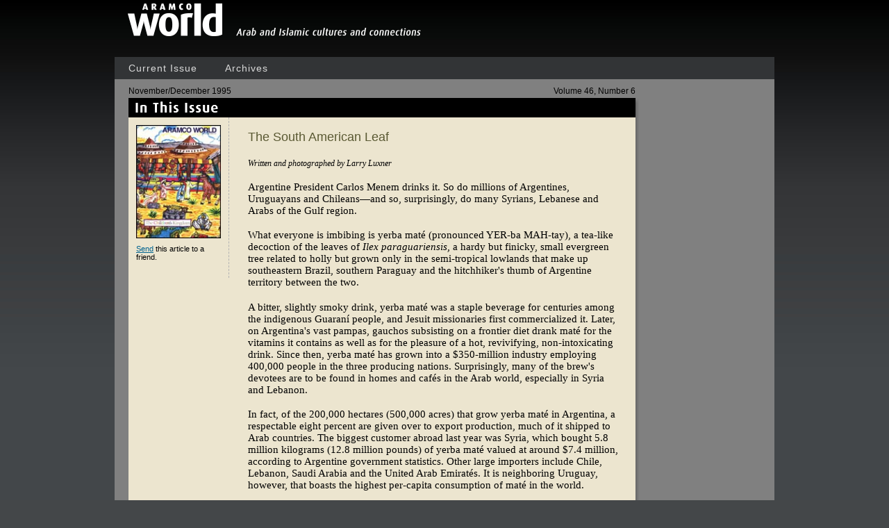

--- FILE ---
content_type: text/html; charset=utf-8
request_url: https://archive.aramcoworld.com/issue/199506/the.south.american.leaf.htm
body_size: 5948
content:

<!DOCTYPE html>
<html>
<head>
    <title>Saudi Aramco World :
        The South American Leaf</title>
    <meta http-equiv="Content-Type" content="text/html;charset=utf-8">
    <meta name="Keywords" content="FOOD&#8212;MIDDLE EAST, SOUTH AMERICA, TRADE, YERBA MATE">
    <meta name="Description" content="Pale green, astringent and refreshing, hot yerba mat&#233; was drunk by South America's Guaran&#237; people and later became the national drink of Argentina. So why are several Middle Eastern countries major importers of this leafy brew?">
    <meta name="IssueDate" content="November/December 1995">
    <meta content="C#" name="CODE_LANGUAGE">
    <meta content="JavaScript" name="vs_defaultClientScript">
    <meta content="http://schemas.microsoft.com/intellisense/ie5" name="vs_targetSchema">
    <link href="/common/main.css" type="text/css" rel="stylesheet">
    <link href="/common/base.css" type="text/css" rel="stylesheet" media="screen, tv, projection, print">
    <link rel="stylesheet" href="/common/axs.css" media="screen, tv, projection, print" />
    <link rel="stylesheet" href="/common/print.css" type="text/css" media="print">
    <link rel="stylesheet" href="/common/screen.css" type="text/css" media="screen">
    <link href="/template/TemplateArticle2.css" type="text/css" rel="stylesheet">
    <script language="JavaScript" src="/common/jquery.js"></script>
    <script language="JavaScript" src="/common/article.js"></script>
    <script language="JavaScript" src="/common/site.js"></script>
    <style type="text/css">
        #sitePage .layout .main .inner
        {
            background-color: #ece5cf;
        }
    </style>
    <link rel="canonical" href="/issue/199506/the.south.american.leaf.htm"/>
</head>
<body onload="window.focus()">
    <!-- Google Tag Manager -->
<script>(function(w,d,s,l,i){w[l]=w[l]||[];w[l].push({'gtm.start':
new Date().getTime(),event:'gtm.js'});var f=d.getElementsByTagName(s)[0],
j=d.createElement(s),dl=l!='dataLayer'?'&l='+l:'';j.async=true;j.src=
'https://www.googletagmanager.com/gtm.js?id='+i+dl;f.parentNode.insertBefore(j,f);
})(window,document,'script','dataLayer','GTM-TGXX7PQ');</script>
<!-- End Google Tag Manager -->

<!-- Google Tag Manager (noscript) -->
<noscript><iframe src="https://www.googletagmanager.com/ns.html?id=GTM-TGXX7PQ"
height="0" width="0" style="display:none;visibility:hidden"></iframe></noscript>
<!-- End Google Tag Manager (noscript) -->
    <!--<script type='text/javascript' src='https://platform-api.sharethis.com/js/sharethis.js#property=64bee61b99ed020012e4a142&product=sop' async='async'></script>-->
        <div id="siteContainer">
            <!-- Server.Execute("~/template/LocalizationSelect.aspx"); -->
            <div class="inner">
                <img src="/images/template/logo-print.gif" class="logo-print"/>
				<div id="siteHeader">
                    <div class="inner">
	                    <div class="logo"><a href="/"><img src="/images/template/logo.gif" alt="AramcoWorld"/></a></div>
                        <div class="tagline">The magazine of cultures and connections</div>
                        <ul class="nav">	                        
	                        <li class="link1"><a href="//www.aramcoworld.com/">Current Issue</a>
                            	<!-- MenuIssue.aspx -->
                            </li>
	                        <li class="link2"><a href="/index/">Archives</a>
                            	<!--<ul>
  <li><a href="/index/BackIssues2010.aspx">Back Issues</a></li>
</ul>
-->
                            </li>
<!--	                        <li class="link3"><a href="/departments/">Departments</a>
                            	<ul>
    <li><a href="/departments/default.aspx?mode=event">Events &amp; Exhibitions</a></li>
    <li><a href="/departments/default.aspx?mode=reading">Suggestions for Reading</a></li>
    <li><a href="/departments/default.aspx?mode=listening">Suggestions for Listening</a></li>
    <li><a href="/departments/default.aspx?mode=viewing">Suggestions for Viewing</a></li>
</ul>
                            </li>
	                        <li class="link4"><a href="/about.us/">About Us</a>
                            	<ul>
    <li><a href="/about.us/default.htm">Introduction</a></li>
    <li><a href="/about.us/publisher.and.staff.htm">Publisher and Staff</a></li>
	<li><a href="/about.us/job.opportunities.htm">Job Opportunities</a></li>
    <li><a href="/about.us/history.htm">Our History</a></li>
    <li><a href="/about.us/awards.htm">Awards</a></li>
    <li><a href="/about.us/subscriptions/default.htm">Subscriptions to the Print Edition</a></li>
    <li><a href="/about.us/copyright.and.permission.htm">Copyright and Permission</a></li>
    <li><a href="/about.us/back.issues.of.print.edition.htm">Back Issues of Print Edition</a></li>
    <li><a href="/about.us/guidelines.htm">Guidelines for Freelance Contributors</a></li>
    <li><a href="/about.us/feedback.htm">Feedback</a></li>
    <li><a href="/about.us/links.htm">Links</a></li>
</ul>

                            </li>
-->
	                        <li class="search" style="display:none;"><form action="//www.aramcoworld.com/Search.aspx" method="get"><input name="searchmode" value="anyword" type="hidden"/><input name="searchtext" type="text" id="siteSearchInput" placeholder="Search"/><a href="javascript:siteSearch()" class="btn">Go</a><input type="submit" style="display:none"/></form></li>
	                    </ul>
                        <span class="clearboth"></span>
                    </div>
                </div>
				<form id="AspNetForm" method="post" runat="server">
                <div id="sitePage">
                    <div class="inner">
    <div class="layout">
        <div class="article">
            <h3 class="issue-label">
                <span class="volume">
                    Volume 46, Number 6</span>November/December 1995</h3>
            <div class="main">
                <h3 class="section-title">
                    <img src="/images/template/section-issue.gif" alt="In This Issue" width="730" height="28"></h3>
                <div class="inner">
                    <div class="left">
                        <div class="inner">
                            <div id="siteLeftNav">
                                <a href="default.htm">
                                    <img id="iCover" class="issue-cover" src="/covers/images/medium/199506.jpg" alt="Back to Table of Contents" border="0" />
                                </a>
                                <p class="noPrint">
                                    <span id="lEmailArticle" class="email-article"><a href="/util/email.article.aspx?id=1365">Send</a> this article to a friend.</span>
                                </p>
                            </div>
                        </div>
                    </div>
                    <div class="right">
                        <div class="inner">
                            <p>
                                <span id="lFramingQuoteBefore" class="pageTemplateFramingQuote"></span>
                            </p>
                            <p>
                                <span id="lTitle" class="pageTemplateTitle">The South American Leaf</span>
                            </p>
                            <p>
                                <span id="lSubTitle" class="pageTemplateSubTitle"></span>
                            </p>
                            <p>
                                <span id="lFramingQuoteAfter" class="pageTemplateFramingQuote"></span>
                            </p>
                            <p>
                                <span id="lContributors" class="pageTemplateContributors">Written and photographed by Larry Luxner</span>
                            </p>
                            <p>
                                <span id="lBody" class="pageTemplateBody"><p>Argentine President Carlos Menem drinks it. So do millions of Argentines, Uruguayans and Chileans&#8212;and so, surprisingly, do many Syrians, Lebanese and Arabs of the Gulf region.</p>

<p>What everyone is imbibing is yerba mat&#233; (pronounced YER-ba MAH-tay), a tea-like decoction of the leaves of <i>Ilex paraguariensis,</i> a hardy but finicky, small evergreen tree related to holly but grown only in the semi-tropical lowlands that make up southeastern Brazil, southern Paraguay and the hitchhiker's thumb of Argentine territory between the two.</p>

<p>A bitter, slightly smoky drink, yerba mat&#233; was a staple beverage for centuries among the indigenous Guaran&#237; people, and Jesuit missionaries first commercialized it. Later, on Argentina's vast pampas, gauchos subsisting on a frontier diet drank mat&#233; for the vitamins it contains as well as for the pleasure of a hot, revivifying, non-intoxicating drink. Since then, yerba mat&#233; has grown into a $350-million industry employing 400,000 people in the three producing nations. Surprisingly, many of the brew's devotees are to be found in homes and caf&#233;s in the Arab world, especially in Syria and Lebanon.</p>

<p>In fact, of the 200,000 hectares (500,000 acres) that grow yerba mat&#233; in Argentina, a respectable eight percent are given over to export production, much of it shipped to Arab countries. The biggest customer abroad last year was Syria, which bought 5.8 million kilograms (12.8 million pounds) of yerba mat&#233; valued at around $7.4 million, according to Argentine government statistics. Other large importers include Chile, Lebanon, Saudi Arabia and the United Arab Emirat&#233;s. It is neighboring Uruguay, however, that boasts the highest per-capita consumption of mat&#233; in the world.</p>

<p>"During the time the Ottoman Empire ruled Syria, Lebanon and Egypt, many Arabs emigrated to Argentina, and there they learned to drink yerba mat&#233;," explained Juan Carlos Pe&#241;a, director of Cruz de Malta SA, which handles 70 percent of Argentina's yerba mat&#233; exports to the Arab world. "They worked hard, made money and returned to the Middle East, but they kept the custom of drinking yerba mat&#233;."</p>

<p>Abel Actis, manager of Establecimiento Las Marias SA, Argentina's largest producer, added, "When the immigrants who lived here returned to Syria, the only thing they took back with them that was typical of Argentina was yerba mat&#233;."</p>

<p>According to experts, the leaf of the Argentine variety of <i>Ilex paraguariensis</i> is so prized in Syria that inferior blends from Paraguay and Brazil are occasionally falsely labeled in Arabic to lure the unwary into thinking it comes from Argentina. In Damascus alone such counterfeit brands have carried at least a half-dozen names.</p>

<p>"The Arabs are particular, and they always give us good business. We don't know how much more we could export to the Middle East if the product were not being counterfeited," remarks Luis de Bernardi, a mat&#233; expert in Buenos Aires.</p>

<p>In the United States, only some $400,000 worth of mat&#233; is consumed annually, mostly by Argentines in New York, Miami and Los Angeles. One&#160;US firm, Cawy Bottling Co., has begun canning a carbonated drink, named Mat&#233;rva, made from yerba mat&#233; extract. And more and more, yerba mat&#233; is turning up at health-food stores.</p>

<p>Indeed, the extract of <i>Ilex paraguariensis,</i> say its aficionados, calms and energizes at the same time&#8212;traits similar to those claimed for the ginseng root&#8212;while providing a dose of vitamins along the way. It contains less tannin than tea and less caffeine than either tea or coffee. "The gaucho lived on wheat and water and mat&#233;," said de Bernardi. Yerba mat&#233; "has high concentrations of carbohydrates, phosphorus, iron, calcium and vitamins C, B<sub>1</sub>&#160;and B<sub>2</sub> ."</p>

<p>The beverage is made with both the palo , or stem, of the plant and the hoja , or leaf; a third component is polvo , or leaf powder, the product of a milling process. According to Rogelio Llambi, an Argentine native who lives in Paraguay and is president of Yerba Mat&#233; Asuncion SA, there are more than 200 brands of mat&#233; on the market. Like coffee and tea, preparation of the drink varies from country to country.</p>

<p>"Chileans, for example, like only the leaf, which is more expensive than the grade consumed in Syria, which contains both <i>palo&#160;</i> and polvo . Paraguayans mix the leaf or the powder with ice water and call it terer&#233; ," explains Llambi.</p>

<p>At the Yerba Mat&#233; Rosamonte SA factory, which employs some 200 workers, controller Angel Rogosinski showed how freshly picked mat&#233; leaves are passed rapidly over a fire for 20 to 30 seconds to remove humidity. From there, they go to the secado , a second drying process that lasts just over half a day. Then the leaves are put through the canchadora , where they are shredded and packed into 50-kilogram (110-pound) jute sacks. These sacks are then left to age for six months to two years. This final process&#8212;the <i>estacionamiento</i>&#8212;is crucial in determining the quality of the final product and the depth of its flavor.</p>

<p>Aged mat&#233; is sorted into prelabeled packets ranging from 250 grams (one-half pound) to two kilograms (4/4 pounds) and trucked to Buenos Aires for distribution. Currently, prices average around $1.40 per kilo, making a cup of yerba mat&#233; cheaper than almost any other beverage&#8212;at least in the country where it's grown.</p>

<p>Despite efforts to market Argentine yerba mat&#233; overseas, there is still little demand for the plant outside the Middle East and southern Latin America. In 1992 the government of Carlos Menem&#8212;himself of partly Middle Eastern ancestry&#8212;disbanded the Yerba Mat&#233; Regulatory Commission, whose purpose had been to protect the markets of the country's 14,000 yerbateros , or mat&#233; producers, by limiting cultivation. Now, as the Argentine mat&#233; supply rises in a deregulated economy, many in the industry are increasingly looking to the more lucrative, higher-priced export market for an economic lifeline&#8212;and looking harder at the Middle East.<br />
<br />
</p>

<p><strong>Larry Luxner</strong> <em>is the editor of</em>South America Report, <i>a monthly business newsletter published in Bethesda, Maryland.</i></p></span>
                            </p>
                            <p>
                                
                            </p>
                            <p>
                                
                            </p>
                            <p>
                                <span id="lInPrint" class="pageTemplateInPrint">This article appeared on pages 28-29 of the November/December 1995 print edition of <i>Saudi Aramco World</i>.</span>
                            </p>
                            <p class="noPrint">
                                <span id="lSeeAlso" class="pageTemplateSeeAlso"><b>See Also:</b>&nbsp;<a href='/index/Subjects.aspx#FOODMIDDLEEAST'><b>FOOD&#8212;MIDDLE EAST</b></a>, &nbsp;<a href='/index/Subjects.aspx#SOUTHAMERICA'><b>SOUTH AMERICA</b></a>, &nbsp;<a href='/index/Subjects.aspx#TRADE'><b>TRADE</b></a>, &nbsp;<a href='/index/Subjects.aspx#YERBAMATE'><b>YERBA MATE</b></a></span>
                            </p>
                            <p class="noPrint">
                                <span id="lPADIA" class="pageTemplateSeeAlso">Check the Public Affairs Digital Image Archive for <a href="http://www.photoarchive.saudiaramcoworld.com/resultsframe.asp?q=ND95" target=_blank>November/December 1995</a> images.</span>
                            </p>
                        </div>
                    </div>
                    <span class="clearboth"></span>
                </div>
                <div class="bottom">
                    <!-- empty -->
                </div>
            </div>
        </div>
        <div class="sidebar">
            <div class="inner">
                <div class="page-sidebar">
    <div class="feed-buttons" style="display:none;">
        <a class="addthis_button" href="http://www.addthis.com/bookmark.php?v=250&amp;username=saudiaramcoworld">
            <img src="/images/template/btn-share.gif" width="49"
                height="12" alt="Bookmark and Share" /></a><script type="text/javascript">
                                                               var addthis_config = {
                                                                   data_track_clickback: true
                                                               }
                </script><script type="text/javascript" src="https://s7.addthis.com/js/250/addthis_widget.js#username=saudiaramcoworld"></script><a
                    href="http://itunes.apple.com/us/podcast/saudi-aramco-world-podcast/id379458040"
                    class="podcast-link" target="_blank"><img src="/images/template/btn-podcasts.gif"
                        alt="Saudi Aramco World Podcasts" width="65" height="12" /></a><a href="/rss.aspx"
                            class="rss-link" target="_blank"><img src="/images/template/btn-rss.gif"
                                alt="RSS" width="32" height="12" /></a>
        <div class="clearboth">
        </div>
    </div>
 <!--   <p>
        <a href="/issue/young.readers.world">
            <img src="/images/sidebar/sidebar-yrw.jpg" alt="Young Reader's World" width="154"
                height="129" /></a>
    </p>
-->
        <div style="display:none;">
        <p>
            <img src="/images/sidebar/sidebar-vwt.jpg" alt="Virtual Walking Tours" width="154"
                height="232" border="0" usemap="#VWTImageMap" />
            <map name="VWTImageMap" id="VWTImageMap">
                <area shape="rect" coords="2,117,201,146" href="javascript:;" onclick="javascript:window.open('/issue/200604/alhambra/default.htm','AlhambraTour','scrollbars=yes,height=768,width=1024,status=no,toolbar=no,directories=no,menubar=no,location=no');"
                    alt="Alhambra" />
                <area shape="rect" coords="2,146,216,186" href="javascript:;" onclick="window.open('/issue/200605/suleymaniye/default.htm','SuleymaniyeTour','scrollbars=no,height=768,width=1024,status=no,toolbar=no,directories=no,menubar=no,location=no');"
                    alt="S&uuml;leymaniye Mosque" />
                <area shape="rect" coords="3,186,211,233" href="javascript:;" onclick="window.open('/issue/200901/al-haram/default.htm','alharam','scrollbars=no,height=768,width=1024,status=no,toolbar=no,directories=no,menubar=no,location=no');"
                    alt="Dome of the Rock and Al-Aqsa Mosque" />
            </map>
        </p>
        <p>
            <a href="https://aramco.merlinone.net/MX/Profiles/en/landing/" target="_blank">
                <img src="/images/sidebar/sidebar-photo-archive.jpg" border="0" /></a></p>
    </div>
</div>


            </div>
        </div>
        <span class="clearboth"></span>
    </div>
                </div>
                </div>
				</form>
                <div id="siteFooter">
                    <div class="inner">
                 
                        <div class="copyright">Copyright &copy; 2004-2025 Aramco Services Company. All rights reserved.</div>
                    </div>
                </div>
            </div>
        </div>
    <!-- UNUSED ARTICLE TEMPLATE CONTROLS -->
    
    <!-- END UNUSED ARTICLE TEMPLATE CONTROLS -->
</body>
</html>



--- FILE ---
content_type: text/css
request_url: https://archive.aramcoworld.com/common/axs.css
body_size: -198
content:

a.axs{
	display:none;
}

fieldset.axs{
	
}
	fieldset.axs legend{
		display:none;
	}
	
fieldset.axs-links{
	display:none;
}

--- FILE ---
content_type: text/css
request_url: https://archive.aramcoworld.com/common/screen.css
body_size: -157
content:
/* ---------------------------------------- Screen-Only Style Sheet --------------------------------- */
/*																												*/
/*																												*/

.printOnly {
	display: none;	 
}


--- FILE ---
content_type: text/css
request_url: https://archive.aramcoworld.com/common/header.css
body_size: 511
content:

#siteHeader{
	position:relative;
	width:950px;
	margin:0px auto 0px auto;
}

#siteHeader .inner{
	
}


#siteHeader .logo {
	width:190px;
    height:auto;
    padding:0 0 15px 0;
}
#siteHeader .logo > a {
    padding:0;
    margin:0;
    height:auto;
}

#siteHeader .tagline {
	text-indent:-999em;
	float:left;
	background:url(/images/template/tagline.png) no-repeat 0 bottom;
	width:266px;
	height:20px;
	position:absolute;
	left:175px;
	top:32px;
}
	
#siteContainer .logo-print{
	display:none;
}


	
#siteHeader ul{
	margin:0;
    padding:0;
}
#siteHeader ul li {
	margin:0;
    padding:0;
	padding-top:0 !important;
	display:block;
    list-style:none;
}
#siteHeader ul li a {
	transition:background-color .3s, color .3s;
    text-decoration:none;
	display:block;
}

#siteHeader ul.nav {
	background:#323436;
	width:100%;
	float:left;	
}
			
#siteHeader ul.nav > li{
	float:left;
}	



#siteHeader ul.nav > li > a {
	padding: 0 20px;
	font: normal 14px/32px arial, helvetica, san-serif;
	letter-spacing: 1px;
	text-decoration: none;
	color: #dadada;
}
#siteHeader ul.nav > li > a:hover {
	color: #999;
}

#siteHeader ul.nav > li.active > a {
	background-color:#808080;	
}

#siteHeader ul.nav > li.active > a:hover {
	color:#000;
}

#siteHeader ul.nav > li ul {
    display:block;
    visibility:hidden;
    opacity:0;
    transition:opacity .3s;
    position:absolute;
    z-index:9999;
    box-shadow:0 0px 5px rgba(0,0,0,.5);
	background:#323436;
	width:160px;
}
#siteHeader ul.nav > li ul li {
	display:block;
	padding:0;
}

#siteHeader ul.nav > li ul li a {
    display:block;
    padding:7px;
    color:#fff;
    transition:background-color .3s;
	text-align:left;
}

#siteHeader ul.nav > li ul li a:hover {
	background-color:#000;	
}

#siteHeader ul.nav li {
    position:relative;
}

#siteHeader ul.nav li:hover > ul {
    visibility:visible;
    opacity:1;
    
}

#siteHeader ul.nav > li > ul {
    position:absolute;
    top:100%;
    left:0;
}


#siteHeader ul.nav > li.search {
	float:right;
	padding:6px 20px 0 0 !important;
	height:auto !important;
}	
			

#siteHeader ul.nav > li.search .btn {
	float:left;
	display:block;
    padding:0 4px;
	font-size:12px;
    margin:0;
    height:auto;
	background:#000;
	color:#fff;
	border:1px solid #808080;
	border-radius:5px;
	line-height:18px;
	height:18px;
}

#siteHeader ul.nav > li.search .btn:hover {
	border-color:#fff;
	background-color:#323436;	
}
				
#siteHeader ul.nav > li.search input {
	transition:width .3s;
	float:left;
	margin:0px 5px 0px 28px;
	text-align:left;
	font-size:11px;
	width:116px;
	background-color:#d9d9d9;
	border:1px solid #999999;
	height:20px;
	line-height:20px;
	padding:0 4px;
}

#siteHeader ul.nav > li.search input:focus {
	background-color:#f2f2f2;	
	width:150px;
}
				
		
		